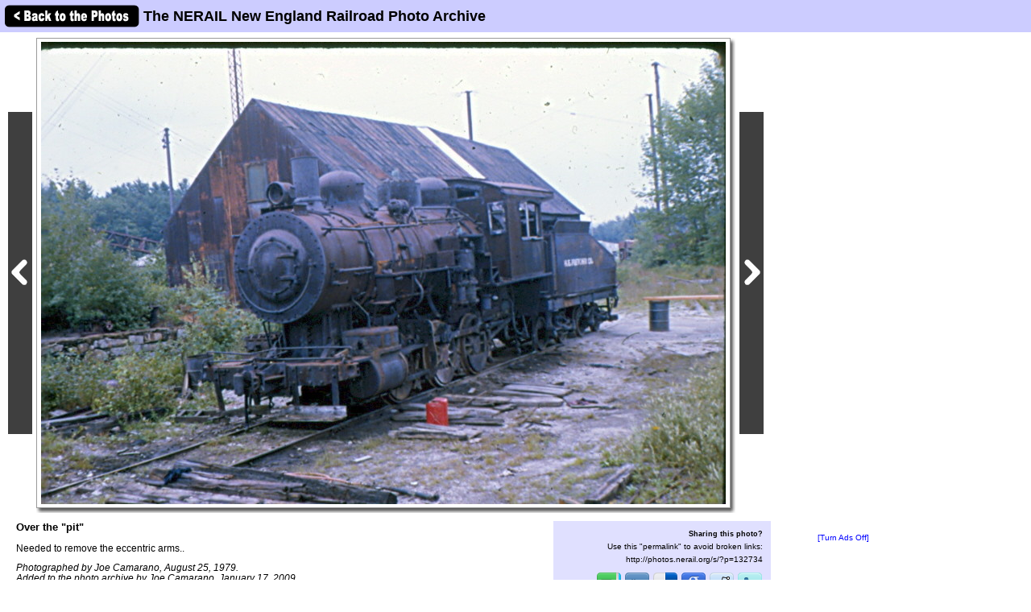

--- FILE ---
content_type: text/html; charset=utf-8
request_url: https://www.google.com/recaptcha/api2/aframe
body_size: 267
content:
<!DOCTYPE HTML><html><head><meta http-equiv="content-type" content="text/html; charset=UTF-8"></head><body><script nonce="I2YkxGxt2HfFtdrvMNCh7Q">/** Anti-fraud and anti-abuse applications only. See google.com/recaptcha */ try{var clients={'sodar':'https://pagead2.googlesyndication.com/pagead/sodar?'};window.addEventListener("message",function(a){try{if(a.source===window.parent){var b=JSON.parse(a.data);var c=clients[b['id']];if(c){var d=document.createElement('img');d.src=c+b['params']+'&rc='+(localStorage.getItem("rc::a")?sessionStorage.getItem("rc::b"):"");window.document.body.appendChild(d);sessionStorage.setItem("rc::e",parseInt(sessionStorage.getItem("rc::e")||0)+1);localStorage.setItem("rc::h",'1768769079295');}}}catch(b){}});window.parent.postMessage("_grecaptcha_ready", "*");}catch(b){}</script></body></html>